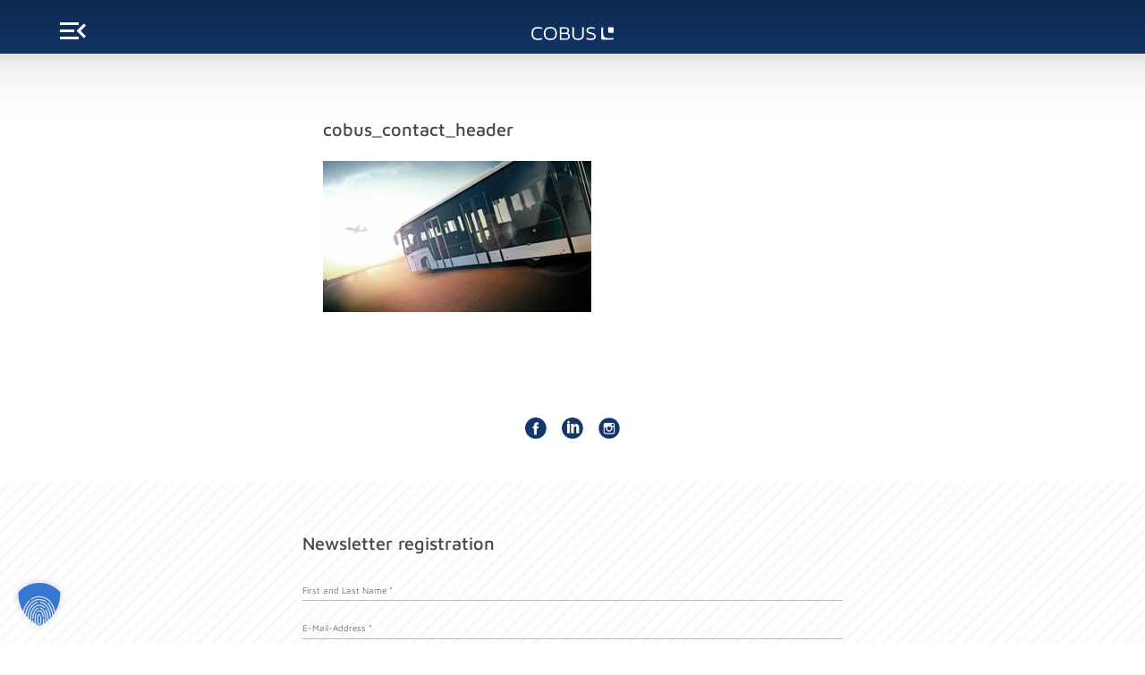

--- FILE ---
content_type: text/html; charset=UTF-8
request_url: https://www.cobus-industries.com/contact/cobus-contact-header/
body_size: 13230
content:
<!DOCTYPE html>
<html lang="en-US" style="margin-top: 0 !important;">
<head>
<meta charset="utf-8">
<title>COBUS INDUSTRIES  &raquo; cobus_contact_header</title>
<meta http-equiv="Content-Type" content="text/html; charset=utf-8" />
<meta http-equiv="X-UA-Compatible" content="IE=edge"/> 
<meta name="viewport" content="width=device-width, initial-scale=1"/>
<meta name="format-detection" content="telephone=no"/>
<link rel="apple-touch-icon" sizes="57x57" href="/favicons/apple-icon-57x57.png">
<link rel="apple-touch-icon" sizes="60x60" href="/favicons/apple-icon-60x60.png">
<link rel="apple-touch-icon" sizes="72x72" href="/favicons/apple-icon-72x72.png">
<link rel="apple-touch-icon" sizes="76x76" href="/favicons/apple-icon-76x76.png">
<link rel="apple-touch-icon" sizes="114x114" href="/favicons/apple-icon-114x114.png">
<link rel="apple-touch-icon" sizes="120x120" href="/favicons/apple-icon-120x120.png">
<link rel="apple-touch-icon" sizes="144x144" href="/favicons/apple-icon-144x144.png">
<link rel="apple-touch-icon" sizes="152x152" href="/favicons/apple-icon-152x152.png">
<link rel="apple-touch-icon" sizes="180x180" href="/favicons/apple-icon-180x180.png">
<link rel="icon" type="image/png" sizes="192x192"  href="/favicons/android-icon-192x192.png">
<link rel="icon" type="image/png" sizes="32x32" href="/favicons/favicon-32x32.png">
<link rel="icon" type="image/png" sizes="96x96" href="/favicons/favicon-96x96.png">
<link rel="icon" type="image/png" sizes="16x16" href="/favicons/favicon-16x16.png">
<link rel="manifest" href="/manifest.json">
<meta name="msapplication-TileColor" content="#ffffff">
<meta name="msapplication-TileImage" content="/favicons/ms-icon-144x144.png">
<meta name="theme-color" content="#ffffff">

<link rel="stylesheet" type="text/css" href="https://www.cobus-industries.com/wp-content/themes/cobus/css/bootstrap.min.css" media="screen"/>
<style>
		.frm_verify{ display: none !important;}
	</style>
	
<meta name='robots' content='max-image-preview:large' />
<link rel="alternate" hreflang="en" href="https://www.cobus-industries.com/contact/cobus-contact-header/" />
<link rel="alternate" hreflang="de" href="https://www.cobus-industries.com/de/cobus-contact-header-2/" />
<link rel="alternate" hreflang="x-default" href="https://www.cobus-industries.com/contact/cobus-contact-header/" />

            <script data-no-defer="1" data-ezscrex="false" data-cfasync="false" data-pagespeed-no-defer data-cookieconsent="ignore">
                var ctPublicFunctions = {"_ajax_nonce":"512426fb77","_rest_nonce":"1ee02f0d4a","_ajax_url":"\/wp-admin\/admin-ajax.php","_rest_url":"https:\/\/www.cobus-industries.com\/wp-json\/","data__cookies_type":"native","data__ajax_type":"admin_ajax","data__bot_detector_enabled":0,"data__frontend_data_log_enabled":1,"cookiePrefix":"","wprocket_detected":false,"host_url":"www.cobus-industries.com","text__ee_click_to_select":"Click to select the whole data","text__ee_original_email":"The complete one is","text__ee_got_it":"Got it","text__ee_blocked":"Blocked","text__ee_cannot_connect":"Cannot connect","text__ee_cannot_decode":"Can not decode email. Unknown reason","text__ee_email_decoder":"CleanTalk email decoder","text__ee_wait_for_decoding":"The magic is on the way!","text__ee_decoding_process":"Please wait a few seconds while we decode the contact data."}
            </script>
        
            <script data-no-defer="1" data-ezscrex="false" data-cfasync="false" data-pagespeed-no-defer data-cookieconsent="ignore">
                var ctPublic = {"_ajax_nonce":"512426fb77","settings__forms__check_internal":"0","settings__forms__check_external":"0","settings__forms__force_protection":0,"settings__forms__search_test":"1","settings__forms__wc_add_to_cart":"0","settings__data__bot_detector_enabled":0,"settings__sfw__anti_crawler":"0","blog_home":"https:\/\/www.cobus-industries.com\/","pixel__setting":"0","pixel__enabled":false,"pixel__url":null,"data__email_check_before_post":1,"data__email_check_exist_post":0,"data__cookies_type":"native","data__key_is_ok":true,"data__visible_fields_required":true,"wl_brandname":"Anti-Spam by CleanTalk","wl_brandname_short":"CleanTalk","ct_checkjs_key":"812245cfb3ab229efc2cd6ae763fe48b07d450bb6e23a8a092d6e789983e4b65","emailEncoderPassKey":"f885451abafe5b5812fd101039d485e6","bot_detector_forms_excluded":"W10=","advancedCacheExists":true,"varnishCacheExists":false,"wc_ajax_add_to_cart":false}
            </script>
        <link rel="alternate" type="application/rss+xml" title="COBUS INDUSTRIES &raquo; Feed" href="https://www.cobus-industries.com/feed/" />
<link rel="alternate" type="application/rss+xml" title="COBUS INDUSTRIES &raquo; Comments Feed" href="https://www.cobus-industries.com/comments/feed/" />
<link rel="alternate" type="application/rss+xml" title="COBUS INDUSTRIES &raquo; cobus_contact_header Comments Feed" href="https://www.cobus-industries.com/contact/cobus-contact-header/feed/" />
<link rel="alternate" title="oEmbed (JSON)" type="application/json+oembed" href="https://www.cobus-industries.com/wp-json/oembed/1.0/embed?url=https%3A%2F%2Fwww.cobus-industries.com%2Fcontact%2Fcobus-contact-header%2F" />
<link rel="alternate" title="oEmbed (XML)" type="text/xml+oembed" href="https://www.cobus-industries.com/wp-json/oembed/1.0/embed?url=https%3A%2F%2Fwww.cobus-industries.com%2Fcontact%2Fcobus-contact-header%2F&#038;format=xml" />
		<style>
			.lazyload,
			.lazyloading {
				max-width: 100%;
			}
		</style>
		<style id='wp-img-auto-sizes-contain-inline-css' type='text/css'>
img:is([sizes=auto i],[sizes^="auto," i]){contain-intrinsic-size:3000px 1500px}
/*# sourceURL=wp-img-auto-sizes-contain-inline-css */
</style>
<style id='wp-emoji-styles-inline-css' type='text/css'>

	img.wp-smiley, img.emoji {
		display: inline !important;
		border: none !important;
		box-shadow: none !important;
		height: 1em !important;
		width: 1em !important;
		margin: 0 0.07em !important;
		vertical-align: -0.1em !important;
		background: none !important;
		padding: 0 !important;
	}
/*# sourceURL=wp-emoji-styles-inline-css */
</style>
<link rel='stylesheet' id='wp-block-library-css' href='https://www.cobus-industries.com/wp-includes/css/dist/block-library/style.min.css?ver=96ff666e9722eb4932a6668db53caf64' type='text/css' media='all' />
<style id='global-styles-inline-css' type='text/css'>
:root{--wp--preset--aspect-ratio--square: 1;--wp--preset--aspect-ratio--4-3: 4/3;--wp--preset--aspect-ratio--3-4: 3/4;--wp--preset--aspect-ratio--3-2: 3/2;--wp--preset--aspect-ratio--2-3: 2/3;--wp--preset--aspect-ratio--16-9: 16/9;--wp--preset--aspect-ratio--9-16: 9/16;--wp--preset--color--black: #000000;--wp--preset--color--cyan-bluish-gray: #abb8c3;--wp--preset--color--white: #ffffff;--wp--preset--color--pale-pink: #f78da7;--wp--preset--color--vivid-red: #cf2e2e;--wp--preset--color--luminous-vivid-orange: #ff6900;--wp--preset--color--luminous-vivid-amber: #fcb900;--wp--preset--color--light-green-cyan: #7bdcb5;--wp--preset--color--vivid-green-cyan: #00d084;--wp--preset--color--pale-cyan-blue: #8ed1fc;--wp--preset--color--vivid-cyan-blue: #0693e3;--wp--preset--color--vivid-purple: #9b51e0;--wp--preset--gradient--vivid-cyan-blue-to-vivid-purple: linear-gradient(135deg,rgb(6,147,227) 0%,rgb(155,81,224) 100%);--wp--preset--gradient--light-green-cyan-to-vivid-green-cyan: linear-gradient(135deg,rgb(122,220,180) 0%,rgb(0,208,130) 100%);--wp--preset--gradient--luminous-vivid-amber-to-luminous-vivid-orange: linear-gradient(135deg,rgb(252,185,0) 0%,rgb(255,105,0) 100%);--wp--preset--gradient--luminous-vivid-orange-to-vivid-red: linear-gradient(135deg,rgb(255,105,0) 0%,rgb(207,46,46) 100%);--wp--preset--gradient--very-light-gray-to-cyan-bluish-gray: linear-gradient(135deg,rgb(238,238,238) 0%,rgb(169,184,195) 100%);--wp--preset--gradient--cool-to-warm-spectrum: linear-gradient(135deg,rgb(74,234,220) 0%,rgb(151,120,209) 20%,rgb(207,42,186) 40%,rgb(238,44,130) 60%,rgb(251,105,98) 80%,rgb(254,248,76) 100%);--wp--preset--gradient--blush-light-purple: linear-gradient(135deg,rgb(255,206,236) 0%,rgb(152,150,240) 100%);--wp--preset--gradient--blush-bordeaux: linear-gradient(135deg,rgb(254,205,165) 0%,rgb(254,45,45) 50%,rgb(107,0,62) 100%);--wp--preset--gradient--luminous-dusk: linear-gradient(135deg,rgb(255,203,112) 0%,rgb(199,81,192) 50%,rgb(65,88,208) 100%);--wp--preset--gradient--pale-ocean: linear-gradient(135deg,rgb(255,245,203) 0%,rgb(182,227,212) 50%,rgb(51,167,181) 100%);--wp--preset--gradient--electric-grass: linear-gradient(135deg,rgb(202,248,128) 0%,rgb(113,206,126) 100%);--wp--preset--gradient--midnight: linear-gradient(135deg,rgb(2,3,129) 0%,rgb(40,116,252) 100%);--wp--preset--font-size--small: 13px;--wp--preset--font-size--medium: 20px;--wp--preset--font-size--large: 36px;--wp--preset--font-size--x-large: 42px;--wp--preset--spacing--20: 0.44rem;--wp--preset--spacing--30: 0.67rem;--wp--preset--spacing--40: 1rem;--wp--preset--spacing--50: 1.5rem;--wp--preset--spacing--60: 2.25rem;--wp--preset--spacing--70: 3.38rem;--wp--preset--spacing--80: 5.06rem;--wp--preset--shadow--natural: 6px 6px 9px rgba(0, 0, 0, 0.2);--wp--preset--shadow--deep: 12px 12px 50px rgba(0, 0, 0, 0.4);--wp--preset--shadow--sharp: 6px 6px 0px rgba(0, 0, 0, 0.2);--wp--preset--shadow--outlined: 6px 6px 0px -3px rgb(255, 255, 255), 6px 6px rgb(0, 0, 0);--wp--preset--shadow--crisp: 6px 6px 0px rgb(0, 0, 0);}:where(.is-layout-flex){gap: 0.5em;}:where(.is-layout-grid){gap: 0.5em;}body .is-layout-flex{display: flex;}.is-layout-flex{flex-wrap: wrap;align-items: center;}.is-layout-flex > :is(*, div){margin: 0;}body .is-layout-grid{display: grid;}.is-layout-grid > :is(*, div){margin: 0;}:where(.wp-block-columns.is-layout-flex){gap: 2em;}:where(.wp-block-columns.is-layout-grid){gap: 2em;}:where(.wp-block-post-template.is-layout-flex){gap: 1.25em;}:where(.wp-block-post-template.is-layout-grid){gap: 1.25em;}.has-black-color{color: var(--wp--preset--color--black) !important;}.has-cyan-bluish-gray-color{color: var(--wp--preset--color--cyan-bluish-gray) !important;}.has-white-color{color: var(--wp--preset--color--white) !important;}.has-pale-pink-color{color: var(--wp--preset--color--pale-pink) !important;}.has-vivid-red-color{color: var(--wp--preset--color--vivid-red) !important;}.has-luminous-vivid-orange-color{color: var(--wp--preset--color--luminous-vivid-orange) !important;}.has-luminous-vivid-amber-color{color: var(--wp--preset--color--luminous-vivid-amber) !important;}.has-light-green-cyan-color{color: var(--wp--preset--color--light-green-cyan) !important;}.has-vivid-green-cyan-color{color: var(--wp--preset--color--vivid-green-cyan) !important;}.has-pale-cyan-blue-color{color: var(--wp--preset--color--pale-cyan-blue) !important;}.has-vivid-cyan-blue-color{color: var(--wp--preset--color--vivid-cyan-blue) !important;}.has-vivid-purple-color{color: var(--wp--preset--color--vivid-purple) !important;}.has-black-background-color{background-color: var(--wp--preset--color--black) !important;}.has-cyan-bluish-gray-background-color{background-color: var(--wp--preset--color--cyan-bluish-gray) !important;}.has-white-background-color{background-color: var(--wp--preset--color--white) !important;}.has-pale-pink-background-color{background-color: var(--wp--preset--color--pale-pink) !important;}.has-vivid-red-background-color{background-color: var(--wp--preset--color--vivid-red) !important;}.has-luminous-vivid-orange-background-color{background-color: var(--wp--preset--color--luminous-vivid-orange) !important;}.has-luminous-vivid-amber-background-color{background-color: var(--wp--preset--color--luminous-vivid-amber) !important;}.has-light-green-cyan-background-color{background-color: var(--wp--preset--color--light-green-cyan) !important;}.has-vivid-green-cyan-background-color{background-color: var(--wp--preset--color--vivid-green-cyan) !important;}.has-pale-cyan-blue-background-color{background-color: var(--wp--preset--color--pale-cyan-blue) !important;}.has-vivid-cyan-blue-background-color{background-color: var(--wp--preset--color--vivid-cyan-blue) !important;}.has-vivid-purple-background-color{background-color: var(--wp--preset--color--vivid-purple) !important;}.has-black-border-color{border-color: var(--wp--preset--color--black) !important;}.has-cyan-bluish-gray-border-color{border-color: var(--wp--preset--color--cyan-bluish-gray) !important;}.has-white-border-color{border-color: var(--wp--preset--color--white) !important;}.has-pale-pink-border-color{border-color: var(--wp--preset--color--pale-pink) !important;}.has-vivid-red-border-color{border-color: var(--wp--preset--color--vivid-red) !important;}.has-luminous-vivid-orange-border-color{border-color: var(--wp--preset--color--luminous-vivid-orange) !important;}.has-luminous-vivid-amber-border-color{border-color: var(--wp--preset--color--luminous-vivid-amber) !important;}.has-light-green-cyan-border-color{border-color: var(--wp--preset--color--light-green-cyan) !important;}.has-vivid-green-cyan-border-color{border-color: var(--wp--preset--color--vivid-green-cyan) !important;}.has-pale-cyan-blue-border-color{border-color: var(--wp--preset--color--pale-cyan-blue) !important;}.has-vivid-cyan-blue-border-color{border-color: var(--wp--preset--color--vivid-cyan-blue) !important;}.has-vivid-purple-border-color{border-color: var(--wp--preset--color--vivid-purple) !important;}.has-vivid-cyan-blue-to-vivid-purple-gradient-background{background: var(--wp--preset--gradient--vivid-cyan-blue-to-vivid-purple) !important;}.has-light-green-cyan-to-vivid-green-cyan-gradient-background{background: var(--wp--preset--gradient--light-green-cyan-to-vivid-green-cyan) !important;}.has-luminous-vivid-amber-to-luminous-vivid-orange-gradient-background{background: var(--wp--preset--gradient--luminous-vivid-amber-to-luminous-vivid-orange) !important;}.has-luminous-vivid-orange-to-vivid-red-gradient-background{background: var(--wp--preset--gradient--luminous-vivid-orange-to-vivid-red) !important;}.has-very-light-gray-to-cyan-bluish-gray-gradient-background{background: var(--wp--preset--gradient--very-light-gray-to-cyan-bluish-gray) !important;}.has-cool-to-warm-spectrum-gradient-background{background: var(--wp--preset--gradient--cool-to-warm-spectrum) !important;}.has-blush-light-purple-gradient-background{background: var(--wp--preset--gradient--blush-light-purple) !important;}.has-blush-bordeaux-gradient-background{background: var(--wp--preset--gradient--blush-bordeaux) !important;}.has-luminous-dusk-gradient-background{background: var(--wp--preset--gradient--luminous-dusk) !important;}.has-pale-ocean-gradient-background{background: var(--wp--preset--gradient--pale-ocean) !important;}.has-electric-grass-gradient-background{background: var(--wp--preset--gradient--electric-grass) !important;}.has-midnight-gradient-background{background: var(--wp--preset--gradient--midnight) !important;}.has-small-font-size{font-size: var(--wp--preset--font-size--small) !important;}.has-medium-font-size{font-size: var(--wp--preset--font-size--medium) !important;}.has-large-font-size{font-size: var(--wp--preset--font-size--large) !important;}.has-x-large-font-size{font-size: var(--wp--preset--font-size--x-large) !important;}
/*# sourceURL=global-styles-inline-css */
</style>

<style id='classic-theme-styles-inline-css' type='text/css'>
/*! This file is auto-generated */
.wp-block-button__link{color:#fff;background-color:#32373c;border-radius:9999px;box-shadow:none;text-decoration:none;padding:calc(.667em + 2px) calc(1.333em + 2px);font-size:1.125em}.wp-block-file__button{background:#32373c;color:#fff;text-decoration:none}
/*# sourceURL=/wp-includes/css/classic-themes.min.css */
</style>
<link rel='stylesheet' id='cleantalk-public-css-css' href='https://www.cobus-industries.com/wp-content/plugins/cleantalk-spam-protect/css/cleantalk-public.min.css?ver=6.69.2_1765287062' type='text/css' media='all' />
<link rel='stylesheet' id='cleantalk-email-decoder-css-css' href='https://www.cobus-industries.com/wp-content/plugins/cleantalk-spam-protect/css/cleantalk-email-decoder.min.css?ver=6.69.2_1765287062' type='text/css' media='all' />
<link rel='stylesheet' id='wp-pagenavi-css' href='https://www.cobus-industries.com/wp-content/plugins/wp-pagenavi/pagenavi-css.css?ver=2.70' type='text/css' media='all' />
<link rel='stylesheet' id='borlabs-cookie-custom-css' href='https://www.cobus-industries.com/wp-content/cache/borlabs-cookie/1/borlabs-cookie-1-en.css?ver=3.3.21.1-45' type='text/css' media='all' />
<script type="text/javascript" src="https://www.cobus-industries.com/wp-content/plugins/cleantalk-spam-protect/js/apbct-public-bundle_gathering.min.js?ver=6.69.2_1765287062" id="apbct-public-bundle_gathering.min-js-js"></script>
<script data-no-optimize="1" data-no-minify="1" data-cfasync="false" type="text/javascript" src="https://www.cobus-industries.com/wp-content/cache/borlabs-cookie/1/borlabs-cookie-config-en.json.js?ver=3.3.21.1-54" id="borlabs-cookie-config-js"></script>
<link rel="https://api.w.org/" href="https://www.cobus-industries.com/wp-json/" /><link rel="alternate" title="JSON" type="application/json" href="https://www.cobus-industries.com/wp-json/wp/v2/media/4230" /><link rel="EditURI" type="application/rsd+xml" title="RSD" href="https://www.cobus-industries.com/xmlrpc.php?rsd" />
<link rel="canonical" href="https://www.cobus-industries.com/contact/cobus-contact-header/" />
<link rel='shortlink' href='https://www.cobus-industries.com/?p=4230' />
<meta name="generator" content="WPML ver:4.8.6 stt:1,3;" />
<script>document.documentElement.className += " js";</script>
		<script>
			document.documentElement.className = document.documentElement.className.replace('no-js', 'js');
		</script>
				<style>
			.no-js img.lazyload {
				display: none;
			}

			figure.wp-block-image img.lazyloading {
				min-width: 150px;
			}

			.lazyload,
			.lazyloading {
				--smush-placeholder-width: 100px;
				--smush-placeholder-aspect-ratio: 1/1;
				width: var(--smush-image-width, var(--smush-placeholder-width)) !important;
				aspect-ratio: var(--smush-image-aspect-ratio, var(--smush-placeholder-aspect-ratio)) !important;
			}

						.lazyload, .lazyloading {
				opacity: 0;
			}

			.lazyloaded {
				opacity: 1;
				transition: opacity 400ms;
				transition-delay: 0ms;
			}

					</style>
		<style type="text/css">.recentcomments a{display:inline !important;padding:0 !important;margin:0 !important;}</style><script data-no-optimize="1" data-no-minify="1" data-cfasync="false" data-borlabs-cookie-script-blocker-ignore>
if ('0' === '1' && ('0' === '1' || '1' === '1')) {
    window['gtag_enable_tcf_support'] = true;
}
window.dataLayer = window.dataLayer || [];
if (typeof gtag !== 'function') {
    function gtag() {
        dataLayer.push(arguments);
    }
}
gtag('set', 'developer_id.dYjRjMm', true);
if ('0' === '1' || '1' === '1') {
    if (window.BorlabsCookieGoogleConsentModeDefaultSet !== true) {
        let getCookieValue = function (name) {
            return document.cookie.match('(^|;)\\s*' + name + '\\s*=\\s*([^;]+)')?.pop() || '';
        };
        let cookieValue = getCookieValue('borlabs-cookie-gcs');
        let consentsFromCookie = {};
        if (cookieValue !== '') {
            consentsFromCookie = JSON.parse(decodeURIComponent(cookieValue));
        }
        let defaultValues = {
            'ad_storage': 'denied',
            'ad_user_data': 'denied',
            'ad_personalization': 'denied',
            'analytics_storage': 'denied',
            'functionality_storage': 'denied',
            'personalization_storage': 'denied',
            'security_storage': 'denied',
            'wait_for_update': 500,
        };
        gtag('consent', 'default', { ...defaultValues, ...consentsFromCookie });
    }
    window.BorlabsCookieGoogleConsentModeDefaultSet = true;
    let borlabsCookieConsentChangeHandler = function () {
        window.dataLayer = window.dataLayer || [];
        if (typeof gtag !== 'function') { function gtag(){dataLayer.push(arguments);} }

        let getCookieValue = function (name) {
            return document.cookie.match('(^|;)\\s*' + name + '\\s*=\\s*([^;]+)')?.pop() || '';
        };
        let cookieValue = getCookieValue('borlabs-cookie-gcs');
        let consentsFromCookie = {};
        if (cookieValue !== '') {
            consentsFromCookie = JSON.parse(decodeURIComponent(cookieValue));
        }

        consentsFromCookie.analytics_storage = BorlabsCookie.Consents.hasConsent('google-analytics-four') ? 'granted' : 'denied';

        BorlabsCookie.CookieLibrary.setCookie(
            'borlabs-cookie-gcs',
            JSON.stringify(consentsFromCookie),
            BorlabsCookie.Settings.automaticCookieDomainAndPath.value ? '' : BorlabsCookie.Settings.cookieDomain.value,
            BorlabsCookie.Settings.cookiePath.value,
            BorlabsCookie.Cookie.getPluginCookie().expires,
            BorlabsCookie.Settings.cookieSecure.value,
            BorlabsCookie.Settings.cookieSameSite.value
        );
    }
    document.addEventListener('borlabs-cookie-consent-saved', borlabsCookieConsentChangeHandler);
    document.addEventListener('borlabs-cookie-handle-unblock', borlabsCookieConsentChangeHandler);
}
if ('0' === '1') {
    document.addEventListener('borlabs-cookie-after-init', function () {
		window.BorlabsCookie.Unblock.unblockScriptBlockerId('google-analytics-four');
	});
}
</script>		<style type="text/css" id="wp-custom-css">
			.banner h1 {
    color: #fff !important;
    margin: 0;
    margin-bottom: 0.6em;
    text-transform: uppercase;
	font-weight: 500;
	
}		</style>
		<link rel="stylesheet" type="text/css" href="https://www.cobus-industries.com/wp-content/themes/cobus/style.css" media="screen"/>

<style>
.showen{ display: block;}
.showde{ display: none;}

</style>

<link rel='stylesheet' id='wpml-legacy-horizontal-list-0-css' href='https://www.cobus-industries.com/wp-content/plugins/sitepress-multilingual-cms/templates/language-switchers/legacy-list-horizontal/style.min.css?ver=1' type='text/css' media='all' />
</head>
<body data-rsssl=1 id="en" class="attachment wp-singular attachment-template-default attachmentid-4230 attachment-jpeg wp-theme-cobus innerpage">
<div class="loadingbar" style="position: fixed; width: 0; height: 5px; background-color: rgb(19, 54, 107); top: 0; left: 0; z-index: 9;"></div>
<div class="canvas">
  <!--<div class="canvas" style="opacity: 0; transition: all ease-in-out 0.5s;">-->
    <span id="closemenu"></span>
    <!-- karrierSidebar -->
    <div class="karrierSidebar" id="karrierSidebar" style="overflow-x: hidden;">
        <div class="close-bar"><a id="close-karriersidebar" class="text-uppercase close"><i class="icon"><img src="https://www.cobus-industries.com/wp-content/themes/cobus/images/close-icon.png" alt="close icon"  class="nolazy"/><img src="https://www.cobus-industries.com/wp-content/themes/cobus/images/close-icon-active.png"  class="nolazy" alt="close icon" /></i></a></div>
        <div class="inner-space"> </div>
    </div>
<!-- karrierSidebar -->
    	<div class="nav-col">
    	   <div class="inner-nav">
             <div class="top-bar">
                <div class="float-left">
                	<span class="language">
<div class="wpml-ls-statics-shortcode_actions wpml-ls wpml-ls-legacy-list-horizontal">
	<ul role="menu"><li class="wpml-ls-slot-shortcode_actions wpml-ls-item wpml-ls-item-de wpml-ls-first-item wpml-ls-last-item wpml-ls-item-legacy-list-horizontal" role="none">
				<a href="https://www.cobus-industries.com/de/cobus-contact-header-2/" class="wpml-ls-link" role="menuitem"  aria-label="Switch to Deutsch" title="Switch to Deutsch" >
                    <span class="wpml-ls-native" lang="de">Deutsch</span></a>
			</li></ul>
</div>
</span>
                    <div class="search">
                      <a id="search-icon"><img src="https://www.cobus-industries.com/wp-content/themes/cobus/images/search-icon.png" alt="search"  class="nolazy"><img src="https://www.cobus-industries.com/wp-content/themes/cobus/images/search-icon-active.png" alt="search"  class="nolazy"></a>
                    </div>
                </div>
                <div class="float-right">
                	<a class="close text-uppercase nav-toggle"> <i class="icon"><img src="https://www.cobus-industries.com/wp-content/themes/cobus/images/close-icon.png" alt="icon"  class="nolazy"><img src="https://www.cobus-industries.com/wp-content/themes/cobus/images/close-icon-active.png" alt="close icon"  class="nolazy" /></i></a>
                </div>
             </div>
             <div class="nav">

                <form class="pull-left search-form" action="https://www.cobus-industries.com/" method="get">
                  <input class="input-text"  id="s" name="s"  value="" type="text">
                  <input type="submit" class="input-submit" value=""  style="display: none"/>
                </form>

                <ul id="menu-header-menu-english" class="navbar-nav"><li id="menu-item-1137" class="menu-item menu-item-type-post_type menu-item-object-page menu-item-home menu-item-1137"><a href="https://www.cobus-industries.com/">Home</a></li>
<li id="menu-item-1144" class="menu-item menu-item-type-post_type menu-item-object-page menu-item-1144"><a href="https://www.cobus-industries.com/news/">News</a></li>
<li id="menu-item-1142" class="menu-item menu-item-type-post_type menu-item-object-page menu-item-1142"><a href="https://www.cobus-industries.com/company/">Company</a></li>
<li id="menu-item-1150" class="produkte-menu menu-item menu-item-type-custom menu-item-object-custom menu-item-has-children menu-item-1150"><a>Products</a>
<ul class="sub-menu">
	<li id="menu-item-4720" class="menu-item menu-item-type-post_type menu-item-object-page menu-item-4720"><a href="https://www.cobus-industries.com/hydra/">COBUS Hydra</a></li>
	<li id="menu-item-4721" class="menu-item menu-item-type-post_type menu-item-object-page menu-item-4721"><a href="https://www.cobus-industries.com/vega/">COBUS Vega</a></li>
	<li id="menu-item-1152" class="menu-item menu-item-type-post_type menu-item-object-produkte menu-item-1152"><a href="https://www.cobus-industries.com/produkte/e-cobus-3000/">e.COBUS 3000</a></li>
	<li id="menu-item-3524" class="menu-item menu-item-type-post_type menu-item-object-produkte menu-item-3524"><a href="https://www.cobus-industries.com/produkte/e-cobus-2700/">e.COBUS 2700</a></li>
	<li id="menu-item-3525" class="menu-item menu-item-type-post_type menu-item-object-produkte menu-item-3525"><a href="https://www.cobus-industries.com/produkte/e-cobus-2700s/">e.COBUS 2700S</a></li>
	<li id="menu-item-1151" class="menu-item menu-item-type-post_type menu-item-object-produkte menu-item-1151"><a href="https://www.cobus-industries.com/produkte/cobus-3000/">COBUS 3000</a></li>
	<li id="menu-item-1153" class="menu-item menu-item-type-post_type menu-item-object-produkte menu-item-1153"><a href="https://www.cobus-industries.com/produkte/cobus-2700/">COBUS 2700</a></li>
	<li id="menu-item-1154" class="menu-item menu-item-type-post_type menu-item-object-produkte menu-item-1154"><a href="https://www.cobus-industries.com/produkte/cobus-2700s/">COBUS 2700S</a></li>
</ul>
</li>
<li id="menu-item-3515" class="menu-item menu-item-type-post_type menu-item-object-page menu-item-3515"><a href="https://www.cobus-industries.com/cobus-business-solutions/">COBUS Business Solutions</a></li>
<li id="menu-item-3514" class="menu-item menu-item-type-post_type menu-item-object-page menu-item-3514"><a href="https://www.cobus-industries.com/team/">COBUS Service Team</a></li>
<li id="menu-item-3516" class="menu-item menu-item-type-post_type menu-item-object-page menu-item-3516"><a href="https://www.cobus-industries.com/cobus-e-start/">COBUS e.START</a></li>
<li id="menu-item-1139" class="menu-item menu-item-type-post_type menu-item-object-page menu-item-1139"><a href="https://www.cobus-industries.com/refit/">COBUS Refit</a></li>
<li id="menu-item-1141" class="menu-item menu-item-type-post_type menu-item-object-page menu-item-1141"><a href="https://www.cobus-industries.com/second-hand-buses/">Second-Hand Buses</a></li>
<li id="menu-item-5130" class="menu-item menu-item-type-post_type menu-item-object-page menu-item-5130"><a href="https://www.cobus-industries.com/career/">Career</a></li>
<li id="menu-item-1149" class="menu-item menu-item-type-post_type menu-item-object-page menu-item-1149"><a href="https://www.cobus-industries.com/contact/">Contact</a></li>
</ul>            </div>

            <div class="bottom-bar">
                  <ul class="links">
                      <li class="phone">Phone <a href="tel:49612295530"> +49 6122 - 9553-0</a></li>
                        <li class="fax">Fax <a>+49 6122 - 514 61</a></li>
                        <li class="mail"><a href="mailto:info@cobus-industries.com">info@cobus-industries.com</a></li>
                    </ul>
                 </div>
         </div>
    </div>
    <div class="nav-page menu-download-section">
      <div class="top-bar">
            <div class="float-right">
              <a href="#" class="close text-uppercase"> <i class="download-close icon"><img data-src="https://www.cobus-industries.com/wp-content/themes/cobus/images/close-icon.png" alt="icon" src="[data-uri]" class="lazyload" style="--smush-placeholder-width: 48px; --smush-placeholder-aspect-ratio: 48/48;"><img data-src="https://www.cobus-industries.com/wp-content/themes/cobus/images/close-icon-active.png" alt="close icon" src="[data-uri]" class="lazyload" style="--smush-placeholder-width: 48px; --smush-placeholder-aspect-ratio: 48/48;" /></i></a>
            </div>
         </div>
         <div class="content-col">
          <h2>DOWNLOADS</h2>
<p class="lead">Build your own COBUS</p>
<p>Here you will find true-to-detailed paper models<br />
of COBUS 3000 and 2700S for downloading purposes.</p>
            <span class="thumbnail"><img data-src="https://www.cobus-industries.com/wp-content/uploads/2018/11/cobus3000-inner-parts.jpg" alt="Downloads" src="[data-uri]" class="lazyload" style="--smush-placeholder-width: 557px; --smush-placeholder-aspect-ratio: 557/383;"></span>
            <ul class="link-list"><li><a target="_blank" href="https://www.cobus-industries.com/wp-content/uploads/2018/11/1_cobus3000-m-2x-klima_ger.pdf"><i class="icon"><img data-src="https://www.cobus-industries.com/wp-content/themes/cobus/images/doc-icon.png" alt="icon" src="[data-uri]" class="lazyload" style="--smush-placeholder-width: 15px; --smush-placeholder-aspect-ratio: 15/15;"></i> COBUS 3000 with air conditioning in driver's and passengers' cabin</a></li><li><a target="_blank" href="https://www.cobus-industries.com/wp-content/uploads/2018/11/2_cobus3000_ger.pdf"><i class="icon"><img data-src="https://www.cobus-industries.com/wp-content/themes/cobus/images/doc-icon.png" alt="icon" src="[data-uri]" class="lazyload" style="--smush-placeholder-width: 15px; --smush-placeholder-aspect-ratio: 15/15;"></i> COBUS 3000 with air conditioning in driver's cabin</a></li><li><a target="_blank" href="https://www.cobus-industries.com/wp-content/uploads/2018/11/3_cobus3000-m-klima_ger.pdf"><i class="icon"><img data-src="https://www.cobus-industries.com/wp-content/themes/cobus/images/doc-icon.png" alt="icon" src="[data-uri]" class="lazyload" style="--smush-placeholder-width: 15px; --smush-placeholder-aspect-ratio: 15/15;"></i> COBUS 3000 with air conditioning in driver's cabin</a></li><li><a target="_blank" href="https://www.cobus-industries.com/wp-content/uploads/2018/11/4_cobus3000-stuttgart_ger.pdf"><i class="icon"><img data-src="https://www.cobus-industries.com/wp-content/themes/cobus/images/doc-icon.png" alt="icon" src="[data-uri]" class="lazyload" style="--smush-placeholder-width: 15px; --smush-placeholder-aspect-ratio: 15/15;"></i> COBUS 3000 Stuttgart Airport</a></li><li><a target="_blank" href="https://www.cobus-industries.com/wp-content/uploads/2018/11/5_cobus2700-m-klima_ger.pdf"><i class="icon"><img data-src="https://www.cobus-industries.com/wp-content/themes/cobus/images/doc-icon.png" alt="icon" src="[data-uri]" class="lazyload" style="--smush-placeholder-width: 15px; --smush-placeholder-aspect-ratio: 15/15;"></i> COBUS 2700 with air conditioning in passengers' cabin</a></li></ul>          
         </div>
     </div>
    	<header>
        	<div class="container-fluid">
            	<div class="nav-bar">
                	<div class="float-left">
                    	<a id="nav-toggle" class="burger-icon nav-toggle">
                            <span class="icon"></span>
                        </a>
                    </div>
                    <div class="brand">
                    	<a href="https://www.cobus-industries.com"><img data-src="https://www.cobus-industries.com/wp-content/themes/cobus/images/brand.png" alt="Cobus" src="[data-uri]" class="lazyload" style="--smush-placeholder-width: 300px; --smush-placeholder-aspect-ratio: 300/49;"></a>
                    </div>
                    <!--div class="float-right right-nav">
                    	<a class="btn" id="" href="">Buskonfigurator </a>
                    </div-->
                </div>
            </div>
        </header>

                <div class="banner no-banner">
        </div>
            

        <div class="outer 1--">
            <div class="content">
                <section class="section padding-top">
                    <div class="container-fluid">
                        <div class="row">
                            <div class="col-lg-6 offset-lg-3 text-left">
                                <h2>cobus_contact_header</h2>
                                <p class="attachment"><a href='https://www.cobus-industries.com/wp-content/uploads/2022/08/cobus-contact-header.jpg'><img fetchpriority="high" decoding="async" width="300" height="169" src="https://www.cobus-industries.com/wp-content/uploads/2022/08/cobus-contact-header-300x169.jpg" class="attachment-medium size-medium" alt="" srcset="https://www.cobus-industries.com/wp-content/uploads/2022/08/cobus-contact-header-300x169.jpg 300w, https://www.cobus-industries.com/wp-content/uploads/2022/08/cobus-contact-header-1024x576.jpg 1024w, https://www.cobus-industries.com/wp-content/uploads/2022/08/cobus-contact-header-768x432.jpg 768w, https://www.cobus-industries.com/wp-content/uploads/2022/08/cobus-contact-header-1536x864.jpg 1536w, https://www.cobus-industries.com/wp-content/uploads/2022/08/cobus-contact-header.jpg 1920w" sizes="(max-width: 300px) 100vw, 300px" /></a></p>
                            </div>
                         </div> 
                    </div>                 
                </section>                 
            </div>



<footer> 
                <div class="top-col">
                    <ul class="socila-link">
                        <li><a target="_blank" href="https://www.facebook.com/COBUSINDUSTRIES"><img data-src="https://www.cobus-industries.com/wp-content/themes/cobus/images/facebook.png" alt="facebook" src="[data-uri]" class="lazyload" style="--smush-placeholder-width: 73px; --smush-placeholder-aspect-ratio: 73/73;"></a></li>
                        <li><a target="_blank" href="https://www.linkedin.com/company/cobus-industries-gmbh"><img data-src="https://www.cobus-industries.com/wp-content/themes/cobus/images/linkedin.png" alt="Linkedin" src="[data-uri]" class="lazyload" style="--smush-placeholder-width: 73px; --smush-placeholder-aspect-ratio: 73/73;"></a></li>
                        <!--<li><a target="_blank" href="https://twitter.com/COBUSIndustries"><img data-src="https://www.cobus-industries.com/wp-content/themes/cobus/images/twitter.png" alt="Twitter" src="[data-uri]" class="lazyload" style="--smush-placeholder-width: 73px; --smush-placeholder-aspect-ratio: 73/73;"></a></li>-->
						 <li><a target="_blank" href="https://www.instagram.com/cobusindustries"><img data-src="https://www.cobus-industries.com/wp-content/themes/cobus/images/instagram.png" alt="instagram" src="[data-uri]" class="lazyload" style="--smush-placeholder-width: 73px; --smush-placeholder-aspect-ratio: 73/73;"></a></li>
                    </ul>
                </div>
                <div class="fixed-footer">
                    <div class="pattran">
                        <div class="container">
                            <div class="row newsletter-col">
                                <div class="col-lg-10 offset-lg-1">
                                    <div class="frm_forms  with_frm_style frm_style_formidable-style" id="frm_form_6_container" data-token="6b9e03bb454842b71bbb8ccc0ecb9c59">
<form enctype="multipart/form-data" method="post" class="frm-show-form  frm_js_validate  frm_ajax_submit  frm_pro_form " id="form_5jj6x" data-token="6b9e03bb454842b71bbb8ccc0ecb9c59">
<div class="frm_form_fields ">
<fieldset>
<h2>Newsletter registration</h2>

<div class="frm_fields_container">
<input type="hidden" name="frm_action" value="create" />
<input type="hidden" name="form_id" value="6" />
<input type="hidden" name="frm_hide_fields_6" id="frm_hide_fields_6" value="" />
<input type="hidden" name="form_key" value="5jj6x" />
<input type="hidden" name="item_meta[0]" value="" />
<input type="hidden" id="frm_submit_entry_6" name="frm_submit_entry_6" value="465e6fcc2c" /><input type="hidden" name="_wp_http_referer" value="/contact/cobus-contact-header/" /><div id="frm_field_86_container" class="frm_form_field form-field  frm_required_field frm_top_container">
    <label for="field_m7rl8" class="frm_primary_label">First and Last Name
        <span class="frm_required">*</span>
    </label>
    <input  type="text" id="field_m7rl8" name="item_meta[86]" value=""  placeholder="First and Last Name *" data-reqmsg="First and Last Name cannot be blank." aria-required="true" data-invmsg="Entry is not valid." aria-invalid="false"   />
    
    
</div>
<div id="frm_field_87_container" class="frm_form_field form-field  frm_required_field frm_top_container">
    <label for="field_sj9d" class="frm_primary_label">E-Mail-Address
        <span class="frm_required">*</span>
    </label>
    <input type="email" id="field_sj9d" name="item_meta[87]" value=""  placeholder="E-Mail-Address *" data-reqmsg="E-Mail-Address cannot be blank." aria-required="true" data-invmsg="Email address is not valid." aria-invalid="false"  />
    
    
</div>
<div id="frm_field_143_container" class="frm_form_field  frm_html_container form-field">
<div class="dk-de">Informationen über die Verarbeitung Ihrer personenbezogenen Daten finden Sie in unserer <a href="https://www.cobus-industries.com/de/datenschutz/">Datenschutzerklärung</a>. Ihre E-Mail-Adresse wird nur für den Versand des Newsletters verwendet. Sie können den Newsletter jederzeit wieder abbestellen und damit Ihre Einwilligung zum Erhalt des Newsletters für die Zukunft kostenlos widerrufen.</div>
<div class="dk-en">Information regarding the processing of your personal data can be found in our <a href="https://www.cobus-industries.com/privacy-policy/">Privacy Policy</a>. Your e-mail address will not be used for any other purpose than to send you the newsletter. You can unsubscribe from our newsletter at any time and thus revoke your consent to receive the newsletter for the future free of charge.</div>
</div>
<div id="frm_field_139_container" class="frm_form_field form-field ">
	<div class="col-sm-6  text-right"><div class="frm_submit">

<button class="btn  frm_button_submit frm_final_submit" type="submit"   formnovalidate="formnovalidate"><span class="showen">REGISTER</span><span class="showde">REGISTRIEREN</span></button>

</div></div></div>
</div>
	<input type="hidden" name="item_key" value="" />
			<div id="frm_field_151_container">
			<label for="field_frfyc"  style="display:none;">
				If you are human, leave this field blank.			</label>
			<input  id="field_frfyc" type="text" class="frm_form_field form-field frm_verify" name="item_meta[151]" value=""  style="display:none;" />
		</div>
		<input name="frm_state" type="hidden" value="HBBcnFNag0bEcLt6Ok95/wKNU0wyQhj+WPRwtAWCBhhdd12vCyyUOsWwmqT8F7LQ" /></div>
</fieldset>
</div>
<script type="text/javascript">var input = document.createElement('input');
    input.setAttribute('type', 'hidden');
    input.setAttribute('name', 'ct_checkjs_frm');
    input.setAttribute('value', '812245cfb3ab229efc2cd6ae763fe48b07d450bb6e23a8a092d6e789983e4b65');
    for (i = 0; i < document.forms.length; i++) {
        if (typeof document.forms[i].id == 'string'){
			if(document.forms[i].id.search('form_5jj6x') != -1) {
            document.forms[i].appendChild(input);
			}
        }
    }</script>

</form>
</div>
                                </div>
                                <style>
                                  .dk-en,.dk-de {
                                    display: none;
                                  }
                                  html[lang="de-DE"] .dk-de {
                                    display: inline-block;
                                  }
                                  html[lang="en-US"] .dk-en {
                                    display: inline-block;
                                  }
                                </style>
                            </div>
                        </div>
                    </div>
                    <div class="copyright text-center">
                        <div class="container-fluid">
                            <a href="#" class="footer-brand visiable-ipad-below"><img data-src="https://www.cobus-industries.com/wp-content/themes/cobus/images/brand.png" alt="Cobus" src="[data-uri]" class="lazyload" style="--smush-placeholder-width: 300px; --smush-placeholder-aspect-ratio: 300/49;"></a>
                            <ul id="menu-footer-menu-english" class="nav"><li id="menu-item-1160" class="menu-item menu-item-type-post_type menu-item-object-page menu-item-1160"><a href="https://www.cobus-industries.com/contact/">Contact</a></li>
<li id="menu-item-1159" class="menu-item menu-item-type-post_type menu-item-object-page menu-item-1159"><a href="https://www.cobus-industries.com/legal-notice/">Legal Notice</a></li>
<li id="menu-item-1158" class="menu-item menu-item-type-post_type menu-item-object-page menu-item-1158"><a href="https://www.cobus-industries.com/privacy-policy/">Privacy Policy</a></li>
<li id="menu-item-1157" class="menu-item menu-item-type-post_type menu-item-object-page menu-item-1157"><a href="https://www.cobus-industries.com/gtc/">GTC</a></li>
</ul>                            <span class="text"> COBUS Industries GmbH © 2026</span>
                        </div>
                    </div>
                </div>    
            </footer>
			<a id="backtotop"></a>
        </div> 




    </div>
	
	
 
 <link rel="stylesheet" type="text/css" href="https://www.cobus-industries.com/wp-content/themes/cobus/css/styles.css" media="screen">
<link rel="stylesheet" type="text/css" href="https://www.cobus-industries.com/wp-content/themes/cobus/css/owl.carousel.min.css" media="screen">
<link rel="stylesheet" href="https://www.cobus-industries.com/wp-content/themes/cobus/css/jquery-ui.css">
<script src="https://www.cobus-industries.com/wp-content/themes/cobus/js/less-1.3.0.min.js"></script>
<script src="https://www.cobus-industries.com/wp-content/themes/cobus/js/jquery.min.js"></script>
<script src="https://www.cobus-industries.com/wp-content/themes/cobus/js/jquery-ui.js"></script>
<script type="text/javascript" src="https://www.cobus-industries.com/wp-content/themes/cobus/js/bootstrap.min.js"></script>
<!--script src="https://unpkg.com/flickity@2/dist/flickity.pkgd.min.js"></script-->
<script src="https://www.cobus-industries.com/wp-content/themes/cobus/js/owl.carousel.min.js"></script>
<script type="text/javascript" src="https://www.cobus-industries.com/wp-content/themes/cobus/js/scripts.js"></script>
<script type="text/javascript">
    

function owlC(){
    if($(window).width() > 991){
var centerVal = false;
var itemsVal = 2;
var itemsVal2 = 1;
    }
    if($(window).width() < 992 && $(window).width() > 767) {
var centerVal = false;
var itemsVal = 3;
var itemsVal2 = 3;
    }
if($(window).width() < 768) {
var centerVal = true;
var itemsVal = 2;
var itemsVal2 = 2;
    }

if($(window).width() > 767) { /* Ye check */
      $('.custom-carousel').owlCarousel({
        center: centerVal,
        items: itemsVal,
        loop: true,
        margin: 15,
        responsive: {
          0: {
            items: 2
          },
          768: {
            items: 3
          },
          992: {
            items: 2
          }
        }
      });
      
      $('.custom-carousel2').owlCarousel({
        center: true,
        items: itemsVal2,
        loop: true,
        margin: 10,
        responsive: {
          0: {
            items: 2
          },
          768: {
            items: 3
          },
          992: {
            items: 1
          }
        }
      });
 } /* Ye check */
}
jQuery(document).ready(function($) {
  owlC();
});
jQuery(window).resize(function($) {
  owlC();
}); 

	
</script>

<script>
var btn = $("#backtotop");

	$(window).scroll(function () {
	  if ($(window).scrollTop() > 300) {
		btn.addClass("show");
	  } else {
		btn.removeClass("show");
	  }
	});

	btn.on("click", function (e) {
	  e.preventDefault();
	  $("html, body").animate({ scrollTop: 0 }, "300");
	});
</script>

<!-- messen and events menu section custom -->
<div class="menu-messen" style="display: none;"><span class="inner">San Antonio / 12.-14.03.2025<br>Singapore / 25.-27.03.2025<br></span></div><script type="text/javascript">
$('document').ready(function(){
    console.log($('.menu-messen'));
$('.menu-messen .inner').appendTo('.messen-events-menu a');

	$('.wpml-ls-native').text($('.wpml-ls-native').text().substring(0,2));
	
});


</script>
<style>
	.wpml-ls-native{
		text-transform: uppercase;
		color: #474747 !important;
    font-weight: normal;
	}
	.wpml-ls, .wpml-ls * {
		padding: 0;
		margin: 0;
		border: none;
	}
</style>

<!-- Global site tag (gtag.js) - Google Analytics -->
<script data-borlabs-cookie-script-blocker-id='google-analytics-four' type='text/template' data-borlabs-cookie-script-blocker-src="https://www.googletagmanager.com/gtag/js?id=G-GD4R750HB7"></script>
<script>

  window.dataLayer = window.dataLayer || [];   function gtag(){dataLayer.push(arguments);}   gtag('js', new Date());   gtag('config', 'G-GD4R750HB7'); 

   
</script>

<!-- messen and events menu section custom end -->

<script>
				( function() {
					const style = document.createElement( 'style' );
					style.appendChild( document.createTextNode( '#frm_field_151_container {visibility:hidden;overflow:hidden;width:0;height:0;position:absolute;}' ) );
					document.head.appendChild( style );
					document.currentScript?.remove();
				} )();
			</script><script type="speculationrules">
{"prefetch":[{"source":"document","where":{"and":[{"href_matches":"/*"},{"not":{"href_matches":["/wp-*.php","/wp-admin/*","/wp-content/uploads/*","/wp-content/*","/wp-content/plugins/*","/wp-content/themes/cobus/*","/*\\?(.+)"]}},{"not":{"selector_matches":"a[rel~=\"nofollow\"]"}},{"not":{"selector_matches":".no-prefetch, .no-prefetch a"}}]},"eagerness":"conservative"}]}
</script>
<script type="module" src="https://www.cobus-industries.com/wp-content/plugins/borlabs-cookie/assets/javascript/borlabs-cookie.min.js?ver=3.3.21.1" id="borlabs-cookie-core-js-module" data-cfasync="false" data-no-minify="1" data-no-optimize="1"></script>
<!--googleoff: all--><div data-nosnippet data-borlabs-cookie-consent-required='true' id='BorlabsCookieBox'></div><div id='BorlabsCookieWidget' class='brlbs-cmpnt-container'></div><!--googleon: all--><script type="text/javascript" id="smush-lazy-load-js-before">
/* <![CDATA[ */
var smushLazyLoadOptions = {"autoResizingEnabled":false,"autoResizeOptions":{"precision":5,"skipAutoWidth":true}};
//# sourceURL=smush-lazy-load-js-before
/* ]]> */
</script>
<script type="text/javascript" src="https://www.cobus-industries.com/wp-content/plugins/wp-smushit/app/assets/js/smush-lazy-load.min.js?ver=3.23.0" id="smush-lazy-load-js"></script>
<script type="text/javascript" src="https://www.cobus-industries.com/wp-includes/js/jquery/jquery.min.js?ver=3.7.1" id="jquery-core-js"></script>
<script type="text/javascript" src="https://www.cobus-industries.com/wp-includes/js/jquery/jquery-migrate.min.js?ver=3.4.1" id="jquery-migrate-js"></script>
<script type="text/javascript" id="formidable-js-extra">
/* <![CDATA[ */
var frm_js = {"ajax_url":"https://www.cobus-industries.com/wp-admin/admin-ajax.php?lang=en","images_url":"https://www.cobus-industries.com/wp-content/plugins/formidable/images","loading":"Loading\u2026","remove":"Remove","offset":"4","nonce":"1d383724e7","id":"ID","no_results":"No results match","file_spam":"That file looks like Spam.","calc_error":"There is an error in the calculation in the field with key","empty_fields":"Please complete the preceding required fields before uploading a file.","focus_first_error":"1","include_alert_role":"1","include_resend_email":""};
var frm_password_checks = {"eight-char":{"label":"Eight characters minimum","regex":"/^.{8,}$/","message":"Passwords require at least 8 characters"},"lowercase":{"label":"One lowercase letter","regex":"#[a-z]+#","message":"Passwords must include at least one lowercase letter"},"uppercase":{"label":"One uppercase letter","regex":"#[A-Z]+#","message":"Passwords must include at least one uppercase letter"},"number":{"label":"One number","regex":"#[0-9]+#","message":"Passwords must include at least one number"},"special-char":{"label":"One special character","regex":"/(?=.*[^a-zA-Z0-9])/","message":"Password is invalid"}};
var frmCheckboxI18n = {"errorMsg":{"min_selections":"This field requires a minimum of %1$d selected options but only %2$d were submitted."}};
//# sourceURL=formidable-js-extra
/* ]]> */
</script>
<script type="text/javascript" src="https://www.cobus-industries.com/wp-content/plugins/formidable-pro/js/frm.min.js?ver=6.25.1-jquery" id="formidable-js"></script>
<script type="text/javascript" id="formidable-js-after">
/* <![CDATA[ */
window.frm_js.repeaterRowDeleteConfirmation = "Are you sure you want to delete this row?";
window.frm_js.datepickerLibrary = "default";
//# sourceURL=formidable-js-after
/* ]]> */
</script>
<script id="wp-emoji-settings" type="application/json">
{"baseUrl":"https://s.w.org/images/core/emoji/17.0.2/72x72/","ext":".png","svgUrl":"https://s.w.org/images/core/emoji/17.0.2/svg/","svgExt":".svg","source":{"concatemoji":"https://www.cobus-industries.com/wp-includes/js/wp-emoji-release.min.js?ver=96ff666e9722eb4932a6668db53caf64"}}
</script>
<script type="module">
/* <![CDATA[ */
/*! This file is auto-generated */
const a=JSON.parse(document.getElementById("wp-emoji-settings").textContent),o=(window._wpemojiSettings=a,"wpEmojiSettingsSupports"),s=["flag","emoji"];function i(e){try{var t={supportTests:e,timestamp:(new Date).valueOf()};sessionStorage.setItem(o,JSON.stringify(t))}catch(e){}}function c(e,t,n){e.clearRect(0,0,e.canvas.width,e.canvas.height),e.fillText(t,0,0);t=new Uint32Array(e.getImageData(0,0,e.canvas.width,e.canvas.height).data);e.clearRect(0,0,e.canvas.width,e.canvas.height),e.fillText(n,0,0);const a=new Uint32Array(e.getImageData(0,0,e.canvas.width,e.canvas.height).data);return t.every((e,t)=>e===a[t])}function p(e,t){e.clearRect(0,0,e.canvas.width,e.canvas.height),e.fillText(t,0,0);var n=e.getImageData(16,16,1,1);for(let e=0;e<n.data.length;e++)if(0!==n.data[e])return!1;return!0}function u(e,t,n,a){switch(t){case"flag":return n(e,"\ud83c\udff3\ufe0f\u200d\u26a7\ufe0f","\ud83c\udff3\ufe0f\u200b\u26a7\ufe0f")?!1:!n(e,"\ud83c\udde8\ud83c\uddf6","\ud83c\udde8\u200b\ud83c\uddf6")&&!n(e,"\ud83c\udff4\udb40\udc67\udb40\udc62\udb40\udc65\udb40\udc6e\udb40\udc67\udb40\udc7f","\ud83c\udff4\u200b\udb40\udc67\u200b\udb40\udc62\u200b\udb40\udc65\u200b\udb40\udc6e\u200b\udb40\udc67\u200b\udb40\udc7f");case"emoji":return!a(e,"\ud83e\u1fac8")}return!1}function f(e,t,n,a){let r;const o=(r="undefined"!=typeof WorkerGlobalScope&&self instanceof WorkerGlobalScope?new OffscreenCanvas(300,150):document.createElement("canvas")).getContext("2d",{willReadFrequently:!0}),s=(o.textBaseline="top",o.font="600 32px Arial",{});return e.forEach(e=>{s[e]=t(o,e,n,a)}),s}function r(e){var t=document.createElement("script");t.src=e,t.defer=!0,document.head.appendChild(t)}a.supports={everything:!0,everythingExceptFlag:!0},new Promise(t=>{let n=function(){try{var e=JSON.parse(sessionStorage.getItem(o));if("object"==typeof e&&"number"==typeof e.timestamp&&(new Date).valueOf()<e.timestamp+604800&&"object"==typeof e.supportTests)return e.supportTests}catch(e){}return null}();if(!n){if("undefined"!=typeof Worker&&"undefined"!=typeof OffscreenCanvas&&"undefined"!=typeof URL&&URL.createObjectURL&&"undefined"!=typeof Blob)try{var e="postMessage("+f.toString()+"("+[JSON.stringify(s),u.toString(),c.toString(),p.toString()].join(",")+"));",a=new Blob([e],{type:"text/javascript"});const r=new Worker(URL.createObjectURL(a),{name:"wpTestEmojiSupports"});return void(r.onmessage=e=>{i(n=e.data),r.terminate(),t(n)})}catch(e){}i(n=f(s,u,c,p))}t(n)}).then(e=>{for(const n in e)a.supports[n]=e[n],a.supports.everything=a.supports.everything&&a.supports[n],"flag"!==n&&(a.supports.everythingExceptFlag=a.supports.everythingExceptFlag&&a.supports[n]);var t;a.supports.everythingExceptFlag=a.supports.everythingExceptFlag&&!a.supports.flag,a.supports.everything||((t=a.source||{}).concatemoji?r(t.concatemoji):t.wpemoji&&t.twemoji&&(r(t.twemoji),r(t.wpemoji)))});
//# sourceURL=https://www.cobus-industries.com/wp-includes/js/wp-emoji-loader.min.js
/* ]]> */
</script>
<script>
/*<![CDATA[*/
/*]]>*/
</script>
</body>
</html>
